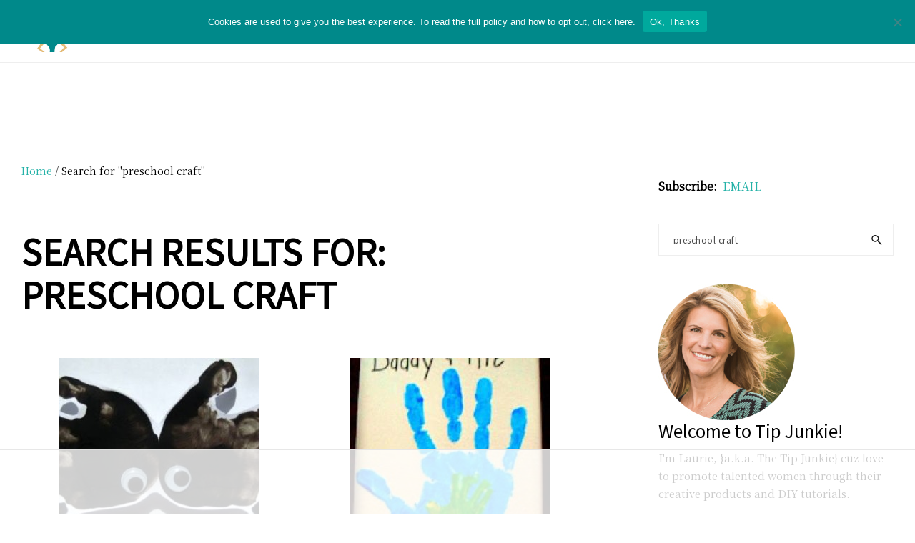

--- FILE ---
content_type: text/html
request_url: https://api.intentiq.com/profiles_engine/ProfilesEngineServlet?at=39&mi=10&dpi=936734067&pt=17&dpn=1&iiqidtype=2&iiqpcid=5bd54402-d89e-43cb-ace6-a1365f709ac4&iiqpciddate=1768853046061&pcid=c4f54db5-948e-4d7d-836d-cea996b0e9cf&idtype=3&gdpr=0&japs=false&jaesc=0&jafc=0&jaensc=0&jsver=0.33&testGroup=A&source=pbjs&ABTestingConfigurationSource=group&abtg=A&vrref=https%3A%2F%2Ftipjunkie.com%2F%3Fs%3Dpreschool%2Bcraft
body_size: 56
content:
{"abPercentage":97,"adt":1,"ct":2,"isOptedOut":false,"data":{"eids":[]},"dbsaved":"false","ls":true,"cttl":86400000,"abTestUuid":"g_5d3dc342-9f7c-44c4-80de-19b8d6017dd7","tc":9,"sid":1480341406}

--- FILE ---
content_type: text/html; charset=utf-8
request_url: https://www.google.com/recaptcha/api2/aframe
body_size: 268
content:
<!DOCTYPE HTML><html><head><meta http-equiv="content-type" content="text/html; charset=UTF-8"></head><body><script nonce="IZyLqL-n2tnw_mEbZzEXBw">/** Anti-fraud and anti-abuse applications only. See google.com/recaptcha */ try{var clients={'sodar':'https://pagead2.googlesyndication.com/pagead/sodar?'};window.addEventListener("message",function(a){try{if(a.source===window.parent){var b=JSON.parse(a.data);var c=clients[b['id']];if(c){var d=document.createElement('img');d.src=c+b['params']+'&rc='+(localStorage.getItem("rc::a")?sessionStorage.getItem("rc::b"):"");window.document.body.appendChild(d);sessionStorage.setItem("rc::e",parseInt(sessionStorage.getItem("rc::e")||0)+1);localStorage.setItem("rc::h",'1768853052218');}}}catch(b){}});window.parent.postMessage("_grecaptcha_ready", "*");}catch(b){}</script></body></html>

--- FILE ---
content_type: text/css
request_url: https://ads.adthrive.com/sites/52e41fac28963d1e058a106f/ads.min.css
body_size: 873
content:
#AdThrive_Header_1_desktop {
padding-top: 0 !important;
margin-bottom: 30px !important;
}



body.home.adthrive-device-desktop .adthrive-content {
flex: 100%;
margin-bottom: 30px;
}

body.home.adthrive-device-tablet .adthrive-content,
body.home.adthrive-device-phone .adthrive-content  {
margin-bottom: 50px;
}


/* Font Size */
body {
font-size:20px!important;
line-height:1.6;
}
/* END Font Size */


/* Skyline compatibility for sticky containers */
body.raptive-skyline .adthrive-ad.adthrive-sticky-sidebar > div,
body.raptive-skyline .adthrive-stuck.adthrive-sticky.adthrive-sidebar,
body.raptive-skyline .adthrive-sticky-container > div[id^="google_ads_iframe"],
body.raptive-skyline .adthrive-recipe-sticky-container > div[id^="google_ads_iframe"] {
    top: 155px;
}
/* End Skyline compatibility for sticky containers */

/* for final sticky SB */
.adthrive-sidebar.adthrive-stuck {
margin-top: 100px;
}
/* for ESSAs */
.adthrive-sticky-sidebar > div {
top: 100px!important;
}

--- FILE ---
content_type: text/plain
request_url: https://rtb.openx.net/openrtbb/prebidjs
body_size: -219
content:
{"id":"d16e8f3e-7639-4fe1-8b02-710b246598cb","nbr":0}

--- FILE ---
content_type: text/plain
request_url: https://rtb.openx.net/openrtbb/prebidjs
body_size: -219
content:
{"id":"db4937aa-00c5-4c66-8388-f8218d4fa8e2","nbr":0}

--- FILE ---
content_type: text/plain
request_url: https://rtb.openx.net/openrtbb/prebidjs
body_size: -83
content:
{"id":"4bc0cfe6-b05f-4681-b1aa-6bf25cf238a7","nbr":0}

--- FILE ---
content_type: text/plain
request_url: https://rtb.openx.net/openrtbb/prebidjs
body_size: -219
content:
{"id":"55e9632e-e1bc-4df9-9b89-edccd9acbc46","nbr":0}

--- FILE ---
content_type: text/plain
request_url: https://rtb.openx.net/openrtbb/prebidjs
body_size: -219
content:
{"id":"af5ca700-8a45-4c4e-86e7-9b0caed6f813","nbr":0}

--- FILE ---
content_type: text/plain; charset=UTF-8
request_url: https://at.teads.tv/fpc?analytics_tag_id=PUB_17002&tfpvi=&gdpr_consent=&gdpr_status=22&gdpr_reason=220&ccpa_consent=&sv=prebid-v1
body_size: 56
content:
N2Y3OGJiMGMtOGQ0MS00YTQyLWFjNDktN2I4Y2Q4Njg3NmM0IzItNA==

--- FILE ---
content_type: text/plain
request_url: https://rtb.openx.net/openrtbb/prebidjs
body_size: -219
content:
{"id":"f949cda0-938a-43ca-96be-33ffa4ddfeea","nbr":0}